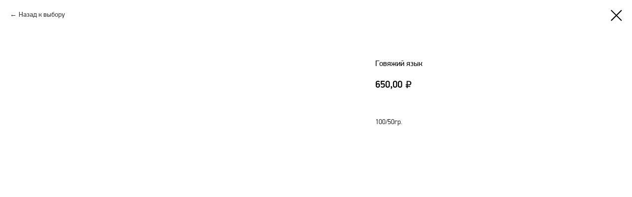

--- FILE ---
content_type: text/css
request_url: https://yugoslaviagrill.ru/custom.css?t=1768526512
body_size: 205
content:
.uc-delivery-block-sp {
    border-top: 1px solid #e0e0e0;
}

.uc-delivery-oplata .t220__textwrapper {
    padding-top: 30px;
    padding-bottom: 20px;
}

.uc-delivery-oplata .t220__title {
    
    padding-bottom: 15px;
}



.uc-newyear .t672__textwrapper {
    padding: 10px 20px;
    margin-bottom: -30px;
    z-index: 10 !important;
    position: relative;
}
.uc-newyear .t672__text {
    line-height: 1.2 !important;
}
